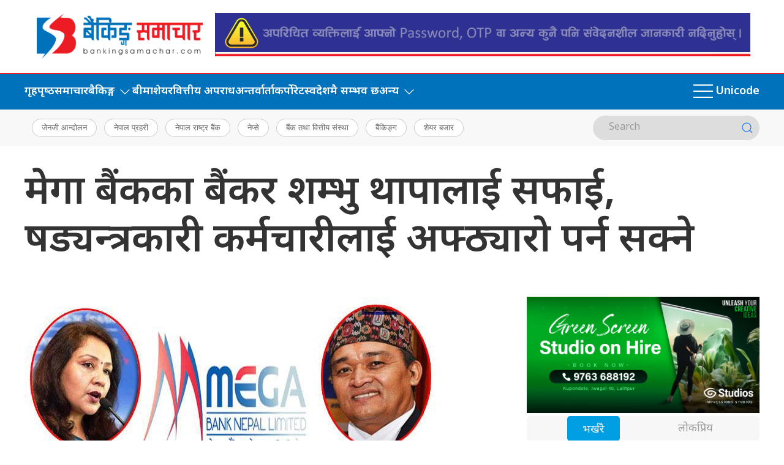

--- FILE ---
content_type: text/html; charset=UTF-8
request_url: https://bankingsamachar.com/news/319/
body_size: 15016
content:
<!DOCTYPE html>
<html lang="en">

<head>
    <!-- Required meta tags -->
    <meta charset="utf-8">
    <meta property="fb:pages" content="737640319702735" />
    <meta name="viewport" content="width=device-width, initial-scale=1, shrink-to-fit=no">
    <meta name="description" content="Nepal no. 1 Economy leading online portal" />
    <meta name="twitter:card" content="summary_large_image" />
    <title>
        मेगा बैंकका बैंकर शम्भु थापालाई सफाई, षड्यन्त्रकारी कर्मचारीलाई अफ्ठ्यारो पर्न सक्ने  &laquo;         Banking Samachar    </title>
    <meta name='robots' content='max-image-preview:large' />
<link rel='dns-prefetch' href='//cdnjs.cloudflare.com' />
<link rel='dns-prefetch' href='//ajax.googleapis.com' />
<link rel='dns-prefetch' href='//stats.wp.com' />
<link rel='dns-prefetch' href='//fonts.googleapis.com' />
<link rel="alternate" type="application/rss+xml" title="Banking Samachar &raquo; मेगा बैंकका बैंकर शम्भु थापालाई सफाई, षड्यन्त्रकारी कर्मचारीलाई अफ्ठ्यारो पर्न सक्ने  Comments Feed" href="https://bankingsamachar.com/news/319/feed/" />
<link rel="alternate" title="oEmbed (JSON)" type="application/json+oembed" href="https://bankingsamachar.com/wp-json/oembed/1.0/embed?url=https%3A%2F%2Fbankingsamachar.com%2Fnews%2F319%2F" />
<link rel="alternate" title="oEmbed (XML)" type="text/xml+oembed" href="https://bankingsamachar.com/wp-json/oembed/1.0/embed?url=https%3A%2F%2Fbankingsamachar.com%2Fnews%2F319%2F&#038;format=xml" />
<meta property="fb:admins" content="changingmission"/><meta property="fb:app_id" content="1774296949456204"><meta property="og:title" content="मेगा बैंकका बैंकर शम्भु थापालाई सफाई, षड्यन्त्रकारी कर्मचारीलाई अफ्ठ्यारो पर्न सक्ने "/><meta property="og:type" content="article"/><meta property="og:description" content="बैंकिङ्ग समाचार । मेगा बैंक लिमिटेडको मुख्यशाखा प्रबन्धक रहेका शम्भु थापालाई हालै सर्वोच्च अदालतले पुर्ण सफाई दिएको छ । २०७० सालमा मेगा बैंकमा घटेको करिब दुई करोडको बैंकिङ कसुर मुद्दामा बैंकर थापालाई कसुरदारको अभियोग लागेको थियो । आफुलाई आफ्नै सहकर्मी साथिहरुबाट घात भएको बताउँदै आएका उनले सर्वोच्च अदालतबाट पुर्ण सफाई पाएका हुन् । &nbsp;०७६ साउन [&hellip;]"/><meta property="og:url" content="https://bankingsamachar.com/news/319/"/><meta property="og:site_name" content="Banking Samachar"/><meta property="og:image" content="https://bankingsamachar.com/wp-content/uploads/2023/10/Mega-bank-anupama-khunjeli-shambhu-thapa2020-03-10-01-38-30.jpeg"/><style id='wp-img-auto-sizes-contain-inline-css' type='text/css'>
img:is([sizes=auto i],[sizes^="auto," i]){contain-intrinsic-size:3000px 1500px}
/*# sourceURL=wp-img-auto-sizes-contain-inline-css */
</style>

<style id='wp-emoji-styles-inline-css' type='text/css'>

	img.wp-smiley, img.emoji {
		display: inline !important;
		border: none !important;
		box-shadow: none !important;
		height: 1em !important;
		width: 1em !important;
		margin: 0 0.07em !important;
		vertical-align: -0.1em !important;
		background: none !important;
		padding: 0 !important;
	}
/*# sourceURL=wp-emoji-styles-inline-css */
</style>
<link rel='stylesheet' id='wp-block-library-css' href='https://bankingsamachar.com/wp-includes/css/dist/block-library/style.min.css?ver=6.9' type='text/css' media='all' />
<style id='global-styles-inline-css' type='text/css'>
:root{--wp--preset--aspect-ratio--square: 1;--wp--preset--aspect-ratio--4-3: 4/3;--wp--preset--aspect-ratio--3-4: 3/4;--wp--preset--aspect-ratio--3-2: 3/2;--wp--preset--aspect-ratio--2-3: 2/3;--wp--preset--aspect-ratio--16-9: 16/9;--wp--preset--aspect-ratio--9-16: 9/16;--wp--preset--color--black: #000000;--wp--preset--color--cyan-bluish-gray: #abb8c3;--wp--preset--color--white: #ffffff;--wp--preset--color--pale-pink: #f78da7;--wp--preset--color--vivid-red: #cf2e2e;--wp--preset--color--luminous-vivid-orange: #ff6900;--wp--preset--color--luminous-vivid-amber: #fcb900;--wp--preset--color--light-green-cyan: #7bdcb5;--wp--preset--color--vivid-green-cyan: #00d084;--wp--preset--color--pale-cyan-blue: #8ed1fc;--wp--preset--color--vivid-cyan-blue: #0693e3;--wp--preset--color--vivid-purple: #9b51e0;--wp--preset--gradient--vivid-cyan-blue-to-vivid-purple: linear-gradient(135deg,rgb(6,147,227) 0%,rgb(155,81,224) 100%);--wp--preset--gradient--light-green-cyan-to-vivid-green-cyan: linear-gradient(135deg,rgb(122,220,180) 0%,rgb(0,208,130) 100%);--wp--preset--gradient--luminous-vivid-amber-to-luminous-vivid-orange: linear-gradient(135deg,rgb(252,185,0) 0%,rgb(255,105,0) 100%);--wp--preset--gradient--luminous-vivid-orange-to-vivid-red: linear-gradient(135deg,rgb(255,105,0) 0%,rgb(207,46,46) 100%);--wp--preset--gradient--very-light-gray-to-cyan-bluish-gray: linear-gradient(135deg,rgb(238,238,238) 0%,rgb(169,184,195) 100%);--wp--preset--gradient--cool-to-warm-spectrum: linear-gradient(135deg,rgb(74,234,220) 0%,rgb(151,120,209) 20%,rgb(207,42,186) 40%,rgb(238,44,130) 60%,rgb(251,105,98) 80%,rgb(254,248,76) 100%);--wp--preset--gradient--blush-light-purple: linear-gradient(135deg,rgb(255,206,236) 0%,rgb(152,150,240) 100%);--wp--preset--gradient--blush-bordeaux: linear-gradient(135deg,rgb(254,205,165) 0%,rgb(254,45,45) 50%,rgb(107,0,62) 100%);--wp--preset--gradient--luminous-dusk: linear-gradient(135deg,rgb(255,203,112) 0%,rgb(199,81,192) 50%,rgb(65,88,208) 100%);--wp--preset--gradient--pale-ocean: linear-gradient(135deg,rgb(255,245,203) 0%,rgb(182,227,212) 50%,rgb(51,167,181) 100%);--wp--preset--gradient--electric-grass: linear-gradient(135deg,rgb(202,248,128) 0%,rgb(113,206,126) 100%);--wp--preset--gradient--midnight: linear-gradient(135deg,rgb(2,3,129) 0%,rgb(40,116,252) 100%);--wp--preset--font-size--small: 13px;--wp--preset--font-size--medium: 20px;--wp--preset--font-size--large: 36px;--wp--preset--font-size--x-large: 42px;--wp--preset--spacing--20: 0.44rem;--wp--preset--spacing--30: 0.67rem;--wp--preset--spacing--40: 1rem;--wp--preset--spacing--50: 1.5rem;--wp--preset--spacing--60: 2.25rem;--wp--preset--spacing--70: 3.38rem;--wp--preset--spacing--80: 5.06rem;--wp--preset--shadow--natural: 6px 6px 9px rgba(0, 0, 0, 0.2);--wp--preset--shadow--deep: 12px 12px 50px rgba(0, 0, 0, 0.4);--wp--preset--shadow--sharp: 6px 6px 0px rgba(0, 0, 0, 0.2);--wp--preset--shadow--outlined: 6px 6px 0px -3px rgb(255, 255, 255), 6px 6px rgb(0, 0, 0);--wp--preset--shadow--crisp: 6px 6px 0px rgb(0, 0, 0);}:where(.is-layout-flex){gap: 0.5em;}:where(.is-layout-grid){gap: 0.5em;}body .is-layout-flex{display: flex;}.is-layout-flex{flex-wrap: wrap;align-items: center;}.is-layout-flex > :is(*, div){margin: 0;}body .is-layout-grid{display: grid;}.is-layout-grid > :is(*, div){margin: 0;}:where(.wp-block-columns.is-layout-flex){gap: 2em;}:where(.wp-block-columns.is-layout-grid){gap: 2em;}:where(.wp-block-post-template.is-layout-flex){gap: 1.25em;}:where(.wp-block-post-template.is-layout-grid){gap: 1.25em;}.has-black-color{color: var(--wp--preset--color--black) !important;}.has-cyan-bluish-gray-color{color: var(--wp--preset--color--cyan-bluish-gray) !important;}.has-white-color{color: var(--wp--preset--color--white) !important;}.has-pale-pink-color{color: var(--wp--preset--color--pale-pink) !important;}.has-vivid-red-color{color: var(--wp--preset--color--vivid-red) !important;}.has-luminous-vivid-orange-color{color: var(--wp--preset--color--luminous-vivid-orange) !important;}.has-luminous-vivid-amber-color{color: var(--wp--preset--color--luminous-vivid-amber) !important;}.has-light-green-cyan-color{color: var(--wp--preset--color--light-green-cyan) !important;}.has-vivid-green-cyan-color{color: var(--wp--preset--color--vivid-green-cyan) !important;}.has-pale-cyan-blue-color{color: var(--wp--preset--color--pale-cyan-blue) !important;}.has-vivid-cyan-blue-color{color: var(--wp--preset--color--vivid-cyan-blue) !important;}.has-vivid-purple-color{color: var(--wp--preset--color--vivid-purple) !important;}.has-black-background-color{background-color: var(--wp--preset--color--black) !important;}.has-cyan-bluish-gray-background-color{background-color: var(--wp--preset--color--cyan-bluish-gray) !important;}.has-white-background-color{background-color: var(--wp--preset--color--white) !important;}.has-pale-pink-background-color{background-color: var(--wp--preset--color--pale-pink) !important;}.has-vivid-red-background-color{background-color: var(--wp--preset--color--vivid-red) !important;}.has-luminous-vivid-orange-background-color{background-color: var(--wp--preset--color--luminous-vivid-orange) !important;}.has-luminous-vivid-amber-background-color{background-color: var(--wp--preset--color--luminous-vivid-amber) !important;}.has-light-green-cyan-background-color{background-color: var(--wp--preset--color--light-green-cyan) !important;}.has-vivid-green-cyan-background-color{background-color: var(--wp--preset--color--vivid-green-cyan) !important;}.has-pale-cyan-blue-background-color{background-color: var(--wp--preset--color--pale-cyan-blue) !important;}.has-vivid-cyan-blue-background-color{background-color: var(--wp--preset--color--vivid-cyan-blue) !important;}.has-vivid-purple-background-color{background-color: var(--wp--preset--color--vivid-purple) !important;}.has-black-border-color{border-color: var(--wp--preset--color--black) !important;}.has-cyan-bluish-gray-border-color{border-color: var(--wp--preset--color--cyan-bluish-gray) !important;}.has-white-border-color{border-color: var(--wp--preset--color--white) !important;}.has-pale-pink-border-color{border-color: var(--wp--preset--color--pale-pink) !important;}.has-vivid-red-border-color{border-color: var(--wp--preset--color--vivid-red) !important;}.has-luminous-vivid-orange-border-color{border-color: var(--wp--preset--color--luminous-vivid-orange) !important;}.has-luminous-vivid-amber-border-color{border-color: var(--wp--preset--color--luminous-vivid-amber) !important;}.has-light-green-cyan-border-color{border-color: var(--wp--preset--color--light-green-cyan) !important;}.has-vivid-green-cyan-border-color{border-color: var(--wp--preset--color--vivid-green-cyan) !important;}.has-pale-cyan-blue-border-color{border-color: var(--wp--preset--color--pale-cyan-blue) !important;}.has-vivid-cyan-blue-border-color{border-color: var(--wp--preset--color--vivid-cyan-blue) !important;}.has-vivid-purple-border-color{border-color: var(--wp--preset--color--vivid-purple) !important;}.has-vivid-cyan-blue-to-vivid-purple-gradient-background{background: var(--wp--preset--gradient--vivid-cyan-blue-to-vivid-purple) !important;}.has-light-green-cyan-to-vivid-green-cyan-gradient-background{background: var(--wp--preset--gradient--light-green-cyan-to-vivid-green-cyan) !important;}.has-luminous-vivid-amber-to-luminous-vivid-orange-gradient-background{background: var(--wp--preset--gradient--luminous-vivid-amber-to-luminous-vivid-orange) !important;}.has-luminous-vivid-orange-to-vivid-red-gradient-background{background: var(--wp--preset--gradient--luminous-vivid-orange-to-vivid-red) !important;}.has-very-light-gray-to-cyan-bluish-gray-gradient-background{background: var(--wp--preset--gradient--very-light-gray-to-cyan-bluish-gray) !important;}.has-cool-to-warm-spectrum-gradient-background{background: var(--wp--preset--gradient--cool-to-warm-spectrum) !important;}.has-blush-light-purple-gradient-background{background: var(--wp--preset--gradient--blush-light-purple) !important;}.has-blush-bordeaux-gradient-background{background: var(--wp--preset--gradient--blush-bordeaux) !important;}.has-luminous-dusk-gradient-background{background: var(--wp--preset--gradient--luminous-dusk) !important;}.has-pale-ocean-gradient-background{background: var(--wp--preset--gradient--pale-ocean) !important;}.has-electric-grass-gradient-background{background: var(--wp--preset--gradient--electric-grass) !important;}.has-midnight-gradient-background{background: var(--wp--preset--gradient--midnight) !important;}.has-small-font-size{font-size: var(--wp--preset--font-size--small) !important;}.has-medium-font-size{font-size: var(--wp--preset--font-size--medium) !important;}.has-large-font-size{font-size: var(--wp--preset--font-size--large) !important;}.has-x-large-font-size{font-size: var(--wp--preset--font-size--x-large) !important;}
/*# sourceURL=global-styles-inline-css */
</style>

<style id='classic-theme-styles-inline-css' type='text/css'>
/*! This file is auto-generated */
.wp-block-button__link{color:#fff;background-color:#32373c;border-radius:9999px;box-shadow:none;text-decoration:none;padding:calc(.667em + 2px) calc(1.333em + 2px);font-size:1.125em}.wp-block-file__button{background:#32373c;color:#fff;text-decoration:none}
/*# sourceURL=/wp-includes/css/classic-themes.min.css */
</style>
<link rel='stylesheet' id='contact-form-7-css' href='https://bankingsamachar.com/wp-content/plugins/contact-form-7/includes/css/styles.css?ver=6.1.3' type='text/css' media='all' />
<link rel='stylesheet' id='uikit-css-css' href='https://bankingsamachar.com/wp-content/themes/bankingsamachar-naya/css/uikit.min.css?ver=6.9' type='text/css' media='all' />
<link rel='stylesheet' id='base-style-css' href='https://bankingsamachar.com/wp-content/themes/bankingsamachar-naya/css/base.css?ver=6.9' type='text/css' media='all' />
<link rel='stylesheet' id='google-Mukta-css' href='https://fonts.googleapis.com/css?family=Mukta%3A400%2C500%2C600%2C700&#038;subset=devanagari&#038;ver=6.9' type='text/css' media='all' />
<link rel='stylesheet' id='google-noto-css' href='https://fonts.googleapis.com/css2?family=Noto+Sans+Devanagari%3Awght%40300%3B400%3B500%3B600%3B700%3B800&#038;display=swap&#038;ver=6.9' type='text/css' media='all' />
<link rel='stylesheet' id='google-khand-css' href='https://fonts.googleapis.com/css2?family=Khand%3Awght%40300%3B400%3B500%3B600%3B700&#038;display=swap&#038;ver=6.9' type='text/css' media='all' />
<link rel='stylesheet' id='appharu-style-css' href='https://bankingsamachar.com/wp-content/themes/bankingsamachar-naya/style.css?ver=3.8.5.4' type='text/css' media='all' />
<link rel="https://api.w.org/" href="https://bankingsamachar.com/wp-json/" /><link rel="alternate" title="JSON" type="application/json" href="https://bankingsamachar.com/wp-json/wp/v2/posts/319" /><link rel="EditURI" type="application/rsd+xml" title="RSD" href="https://bankingsamachar.com/xmlrpc.php?rsd" />
<meta name="generator" content="WordPress 6.9" />
<link rel="canonical" href="https://bankingsamachar.com/news/319/" />
<link rel='shortlink' href='https://bankingsamachar.com/?p=319' />
	<style>img#wpstats{display:none}</style>
		<link rel="icon" href="https://bankingsamachar.com/wp-content/uploads/2023/11/cropped-logo-32x32.jpg" sizes="32x32" />
<link rel="icon" href="https://bankingsamachar.com/wp-content/uploads/2023/11/cropped-logo-192x192.jpg" sizes="192x192" />
<link rel="apple-touch-icon" href="https://bankingsamachar.com/wp-content/uploads/2023/11/cropped-logo-180x180.jpg" />
<meta name="msapplication-TileImage" content="https://bankingsamachar.com/wp-content/uploads/2023/11/cropped-logo-270x270.jpg" />
    <script src="https://bankingsamachar.com/wp-content/themes/bankingsamachar-naya/js/uikit.min.js"></script>
    <!-- Google tag (gtag.js) -->
    <script async src="https://www.googletagmanager.com/gtag/js?id=G-4XTGKNT80P"></script>
    <script>
        window.dataLayer = window.dataLayer || [];

        function gtag() {
            dataLayer.push(arguments);
        }
        gtag('js', new Date());

        gtag('config', 'G-4XTGKNT80P');
    </script>
</head>

<body>
    <div id="fb-root"></div>
    <script>
        (function (d, s, id) {
            var js,
                fjs = d.getElementsByTagName(s)[0];
            if (d.getElementById(id))
                return;
            js = d.createElement(s);
            js.id = id;
            js.src = "//connect.facebook.net/en_US/sdk.js#xfbml=1&version=v2.10&appId=40151482661930" +
                "1";
            fjs
                .parentNode
                .insertBefore(js, fjs);
        }(document, 'script', 'facebook-jssdk'));
    </script>
    <div class="uk-card ">
        <div class="uk-container">
                    </div>

                    <nav class="top-nav">
                                <div class="uk-container">
                    <div class="uk-padding-small">
                        <div uk-grid class="uk-grid-small uk-flex-middle">
                            <div class="uk-width-1-4@m uk-text-center">
								<a href="/"><img src="https://bankingsamachar.com/wp-content/themes/bankingsamachar-naya/img/logo.png"
                                        alt="Logo" class="ah-khb-logo"></a> 
                            </div>
                            <div class="uk-width-expand@m ">
                                                                <div class="uk-flex uk-flex-center@m uk-text-center">
                                    <section class="widget"><a href="https://www.machbank.com"><img width="1230" height="100" src="https://bankingsamachar.com/wp-content/uploads/2025/08/Digital-Fraud-1230X100-px.gif" class="image wp-image-113836  attachment-full size-full" alt="" style="max-width: 100%; height: auto;" decoding="async" fetchpriority="high" /></a></section>                                </div>
                                                            </div>
                        </div>
                    </div>
                </div>
                <div class="np-border" uk-sticky="uk-sticky" style="z-index: 990;">
                    <div class="uk-container">
                        <nav class="uk-navbar uk-position-relative nav-edit" uk-navbar>
    <div class="uk-navbar-left uk-hidden@m">
        <ul class="uk-navbar-nav menu-icon icon-nav">
            <li>
                <a href="/"><span class="ah-brand-menu"  uk-icon="icon: home; ratio: 1.5"></span></a>
            </li>
            <li class="ek-brand" uk-scrollspy="cls: uk-animation-slide-left;">
                <a href="/"><img src="https://bankingsamachar.com/wp-content/themes/bankingsamachar-naya/img/logo.png" alt="Logo"></a>
            </li>
        </ul>
    </div>
    <div class="uk-navbar-left uk-visible@m">
        <ul class="uk-navbar-nav navigation-bar uk-grid-collapse" uk-grid>
            <li>
                <a href="/">गृहपृष्‍ठ </a>
            </li>
			<li>
                <a href="/?cat=11"> समाचार </a>
            </li>
			   <li>
                <a href="/?cat=1">बैकिङ्ग<span uk-icon="icon: chevron-down; ratio: 1.2" class="dropdown-icon"></span></a>
                <div class="uk-navbar-dropdown dropdown-list">
                    <ul class="uk-nav uk-navbar-dropdown-nav side-nav">
						 <li> <a href="/?cat=12">बैकिङ्ग बहस </a></li>
                        <li> <a href="/?cat=19">बैकिङ्ग शिक्षा </a></li>
						<li> <a href="/?cat=3">बैंकिङ्ग विशेष </a></li>
                    </ul>
                </div>
            </li>
            <li>
                <a href="/?cat=9">बीमा  </a>
            </li>
            <li><a href="/?cat=7">शेयर</a> </li>
			 <li><a href="/?cat=8">वित्तीय अपराध</a></li>
            <li><a href="/?cat=6">अन्तर्वार्ता</a></li>
            <li>
                <a href="/?cat=355">कर्पोरेट</a>
            </li> 
            <li>
                <a href="/?cat=33">स्वदेशमै सम्भव छ</a>
            </li>

            <li>
                <a href="/?cat=1"> अन्य<span uk-icon="icon: chevron-down; ratio: 1.2" class="dropdown-icon"></span></a>
                <div class="uk-navbar-dropdown dropdown-list">
                    <ul class="uk-nav uk-navbar-dropdown-nav side-nav">
						<li><a href="/?cat=14">फिन्टेक </a></li>
                        <li><a href="/news/category/special-story/womens-day/">नारी दिवस</a></li>
                        <li><a href="/?cat=32">उड्यन</a></li>
						<li><a href="/?cat=13">किनमेल</a></li>
						<li><a href="/?cat=34">अर्थ</a></li>
						<li><a href="/?cat=15">लघुवित्त</a></li> 
                        <li><a href="/?cat=16">GMW25</a></li>
                    </ul>
                </div>
            </li>
        </ul>
    </div>
    <div class="uk-navbar-right">
        <ul class="uk-navbar-nav menu-icon icon-nav">
            <li><a href="#" class="ah-menu-icon" uk-toggle="target: #offcanvas-nav"><span uk-icon="icon: menu; ratio: 2"></span></a></li>
			 <li><a href="https://unicode.bankingsamachar.com/" target="_blank" class="ah-menu-icon">Unicode</a></li>
        </ul>
    </div>
</nav>
<div id="modal-search" class="uk-flex-top  search-model-item" uk-modal>
    <div class="uk-modal-dialog uk-modal-body search-model uk-margin-auto-vertical ek-search">
        <div class="uk-flex uk-flex-center uk-flex-between@m uk-margin-small-bottom">
            <h2 class="uk-modal-title search-title">बैंकिङ्ग समाचार<span class="ek-search-title">सर्च गर्नुहोस्</span>
            </h2>
            <button class="uk-modal-close-default close-icon ah-close" type="button" uk-close></button>
        </div>
        <form action="/" class="uk-search uk-search-navbar uk-width-1-1" method="get">
            <div class="uk-child-width-1-2@m uk-text-center uk-grid-small" uk-grid>
                <div class="uk-child-width-1-2@m uk-text-center uk-grid-small" uk-grid>
                    <div>
                        <input class="uk-input" name="form" type="date" data-uk-datepicker placeholder="from"
                            value="">
                    </div>
                    <div>
                        <input class="uk-input" name="to" type="date" data-uk-datepicker placeholder="to"
                            value="">
                    </div>
                </div>
                <div class="uk-position-relative">
                    <input class="uk-search-input search-box" name="s" id="s" type="search" placeholder="Search"
                        value="">
                    <button type="submit" class="uk-search-icon-flip icon-search" uk-search-icon></button>
                </div>
            </div>
        </form>
    </div>
</div>                    </div>
                </div>
                <nav class="uk-navbar-container nepalpen-tag">
                    <div class="uk-container">
                        <div uk-navbar class="uk-flex-between">
                            <div class="uk-navbar-left">
                                <ul class="uk-navbar-nav">
                                    <li class="uk-flex tag-h">
                                                                                <a href="https://bankingsamachar.com/news/tag/%e0%a4%9c%e0%a5%87%e0%a4%a8%e0%a4%9c%e0%a5%80-%e0%a4%86%e0%a4%a8%e0%a5%8d%e0%a4%a6%e0%a5%8b%e0%a4%b2%e0%a4%a8/" class="tag-cloud-link tag-link-530 tag-link-position-1" style="font-size: 13pt;">जेनजी आन्दोलन</a>
<a href="https://bankingsamachar.com/news/tag/%e0%a4%a8%e0%a5%87%e0%a4%aa%e0%a4%be%e0%a4%b2-%e0%a4%aa%e0%a5%8d%e0%a4%b0%e0%a4%b9%e0%a4%b0%e0%a5%80/" class="tag-cloud-link tag-link-415 tag-link-position-2" style="font-size: 13pt;">नेपाल प्रहरी</a>
<a href="https://bankingsamachar.com/news/tag/%e0%a4%a8%e0%a5%87%e0%a4%aa%e0%a4%be%e0%a4%b2-%e0%a4%b0%e0%a4%be%e0%a4%b7%e0%a5%8d%e0%a4%9f%e0%a5%8d%e0%a4%b0-%e0%a4%ac%e0%a5%88%e0%a4%82%e0%a4%95/" class="tag-cloud-link tag-link-35 tag-link-position-3" style="font-size: 13pt;">नेपाल राष्ट्र बैंक</a>
<a href="https://bankingsamachar.com/news/tag/%e0%a4%a8%e0%a5%87%e0%a4%aa%e0%a5%8d%e0%a4%b8%e0%a5%87/" class="tag-cloud-link tag-link-451 tag-link-position-4" style="font-size: 13pt;">नेप्से</a>
<a href="https://bankingsamachar.com/news/tag/%e0%a4%ac%e0%a5%88%e0%a4%82%e0%a4%95-%e0%a4%a4%e0%a4%a5%e0%a4%be-%e0%a4%b5%e0%a4%bf%e0%a4%a4%e0%a5%8d%e0%a4%a4%e0%a5%80%e0%a4%af-%e0%a4%b8%e0%a4%82%e0%a4%b8%e0%a5%8d%e0%a4%a5%e0%a4%be/" class="tag-cloud-link tag-link-95 tag-link-position-5" style="font-size: 13pt;">बैंक तथा वित्तीय संस्था</a>
<a href="https://bankingsamachar.com/news/tag/%e0%a4%ac%e0%a5%88%e0%a4%82%e0%a4%95%e0%a4%bf%e0%a4%99%e0%a5%8d%e0%a4%97/" class="tag-cloud-link tag-link-21 tag-link-position-6" style="font-size: 13pt;">बैंकिङ्ग</a>
<a href="https://bankingsamachar.com/news/tag/%e0%a4%b6%e0%a5%87%e0%a4%af%e0%a4%b0-%e0%a4%ac%e0%a4%9c%e0%a4%be%e0%a4%b0/" class="tag-cloud-link tag-link-213 tag-link-position-7" style="font-size: 13pt;">शेयर बजार</a>                                                                            </li>
                                </ul>
                            </div>
                            <div class="uk-flex uk-flex-center@m uk-flex-right@l ah-right-nav-header uk-visible@s">
                                <form class="uk-search uk-search-default nb-dark-mode" action="/" method="get">
                                    <input class="uk-search-input" name="s" id="s" type="search"
                                        value="" placeholder="Search"
                                        aria-label="Search">
                                    <button class="uk-search-icon-flip" uk-search-icon></button>
                                </form>
                            </div>
                        </div>
                    </div>
                </nav>
            </nav>
            <style>
                .uk-search-default .uk-search-input:focus {
                    border-color: #dddddd;
                }

                .uk-search-default .uk-search-input {
                    border: none;
                }
            </style>
            <div id="offcanvas-nav" class="uk-offcanvas" uk-offcanvas="mode: push; overlay: true">
    <div class="uk-offcanvas-bar">
        <div class="uk-section uk-padding-remove-top  uk-padding-remove-bottom">
            <div class="uk-container uk-padding-remove">
                <div class="uk-grid-match uk-child-width-1-1@m" uk-grid>
                    <div>
                        <ul class="uk-list side-nav uk-nav-default uk-nav-parent-icon" uk-nav>
                            <li><a href="/"><span class="uk-margin-small-right"
                                        uk-icon="home"></span>गृहपृष्‍ठ</a></li>
                            <li>
                                <a href="/?cat=1"><span class="uk-margin-small-right" uk-icon="file-edit"></span>बैकिङ्ग  </a>
                            </li>
                            <li>
                                <a href="/?cat=9"><span class="uk-margin-small-right" uk-icon="file-edit"></span>बीमा </a>
                            </li>
                            <li>
                                <a href="/?cat=3"><span class="uk-margin-small-right" uk-icon="file-edit"></span> विशेष</a>
                            </li>
                            <li>
                                <a href="/?cat=11"><span class="uk-margin-small-right" uk-icon="file-edit"></span>समाचार</a>
                            </li>
                            <li>  <a href="/?cat=6"><span class="uk-margin-small-right" uk-icon="play-circle"></span>अन्तर्वार्ता </a>
                            </li>
                            <li><a href="/?cat=10"><span class="uk-margin-small-right" uk-icon="image"></span>बैकिङ्ग करिअर</a></li>
                            <li>
                                <a href="/?cat=12"><span class="uk-margin-small-right" uk-icon="file-edit"></span>बैकिङ्ग बहस </a>
                            </li>
                            <li>
                                <a href="/?cat=7"><span class="uk-margin-small-right" uk-icon="file-edit"></span>शेयर समिक्षा</a>
                            </li>
                            <li>
                                <a href="/?cat=14"><span class="uk-margin-small-right" uk-icon="file-edit"></span>डिजीटल/फिन्टेक</a>
                            </li>
                            <li>
                                <a href="/?cat=13"><span class="uk-margin-small-right" uk-icon="file-edit"></span>किनमेल</a>
                            </li>
                            <li>
                                <a href="/?cat=34"><span class="uk-margin-small-right" uk-icon="file-edit"></span>अर्थ</a>
                            </li>
                            <li>
                                <a href="/?cat=7"><span class="uk-margin-small-right" uk-icon="file-edit"></span>शेयर</a>
                            </li>
                            <li>
                                <a href="/?cat=15"><span class="uk-margin-small-right" uk-icon="file-edit"></span>लघुवित्त</a>
                            </li>
                            <li>
                                <a href="/?cat=32"><span class="uk-margin-small-right" uk-icon="file-edit"></span>पर्यटन/उड्यन</a>
                            </li>
							<li><a href="/news/category/special-story/womens-day/"><span class="uk-margin-small-right" uk-icon="file-edit"></span>नारी दिवस</a></li>
							<li>
								<a href="/?cat=16">GMW25</a>
							</li>
                            <li>
                                <a href="/?cat=33"><span class="uk-margin-small-right" uk-icon="file-edit"></span>स्वदेशमै शम्भव छ</a>
                            </li>
                            <li><a href="/news/event" ><span class="uk-margin-small-right" uk-icon="file-edit"></span><span class="event-icon ">Event</span></a></li>
                        </ul>
                    </div>

                </div>
                <div class="uk-flex uk-flex-center@m uk-margin ah-right-nav-header uk-text-light">
                    <form class="uk-search uk-search-default nb-dark-mode"  action="/" method="get">
                    <input class="uk-search-input search-box" name="s" id="s" type="search" placeholder="Search"
                        value="">
                    <button type="submit" class="uk-search-icon-flip icon-search" uk-search-icon></button>
                    </form>
                </div>
                <a href="https://twitter.com/bankingsamacha" target="_blank" class="uk-icon-button uk-margin-small-right"
                    uk-icon="twitter"></a>
                <a href="https://www.facebook.com/bankingsamachar/" target="_blank" class="uk-icon-button  uk-margin-small-right"
                    uk-icon="facebook"></a>
                <a href="https://www.instagram.com/bankingsamachar/" target="_blank" class="uk-icon-button  uk-margin-small-right"
                    uk-icon="instagram"></a>
                <a href="https://www.youtube.com/@bankingsamachar3012" target="_blank" class="uk-icon-button" uk-icon="youtube"></a>
            </div>
        </div>
    </div>
</div>    </div>
    <div class="uk-container"><div class="uk-grid uk-grid-medium single uk-margin-medium-top" uk-grid="">
        <div class="uk-width-1-1@m">
        				<article class="uk-article">
            		    <!-- <div uk-sticky="show-on-up: true;animation: uk-animation-slide-top" class="sticky-item uk-visible@s"> -->
		        <h1 class="uk-article-title single-title">मेगा बैंकका बैंकर शम्भु थापालाई सफाई, षड्यन्त्रकारी कर्मचारीलाई अफ्ठ्यारो पर्न सक्ने </h1>
           
		    <!-- </div> -->
            <!-- <h1 class="uk-article-title single-title visible uk-hidden@s "></h1> -->
		    
            		</article>
      	

    </div>
    <div class="uk-width-2-3@m">
        <article class="uk-card">

            <figure> <img src="https://bankingsamachar.com/wp-content/uploads/2023/10/Mega-bank-anupama-khunjeli-shambhu-thapa2020-03-10-01-38-30.jpeg"> </figure>
            <article class="uk-comment mt-2">
                <header class="uk-comment-header uk-grid-medium uk-flex-middle" uk-grid="uk-grid">

                    <div class="uk-flex uk-flex-middle uk-flex-center uk-margin-small-bottom uk-width-1-1@m"
                        style="display:flex;align-items:center;">
                                                                        <div class="author uk-flex uk-flex-middle ah-click-author">
                            <div class="author-img">
                                                                <img class="karobar-author"
                                    src="https://bankingsamachar.com/wp-content/uploads/2023/12/raju-150x150.png" width="50"
                                    height="50" alt="राजु ढुङ्गेल">
                                                            </div>
                            <div class="author-date">
                                <h6 class="author-name">
                                                                        <a href="https://bankingsamachar.com/news/author/raju/"
                                        class="ah-single-author">
                                        राजु ढुङ्गेल                                    </a>
                                                                    </h6>
                            </div>
                        </div>
                                                                          <h6 class="post-date">
                                    &#2408;&#2413; फाल्गुन &#2408;&#2406;&#2413;&#2412;, मंगलबार                                </h6>
                    </div>
                    <div class="uk-width-1-2@m uk-flex uk-flex-middle uk-flex-center">
                        <!-- ShareThis BEGIN -->
                        <div class="total-shares">
                            <div class="total-number uk-margin-small-right">
                                0                            </div>
                            <span>Shares</span>
                        </div>
                        <div class="sharethis-inline-share-buttons" style="z-index: 999 !important;"></div>
                        <!-- ShareThis END -->
                    </div>
                    <div class="uk-width-1-2@m">
                        <div class="uk-navbar-center reader-effect  uk-flex-right d-flex">
                            <p class="uk-margin-remove-bottom uk-margin-small-right">फन्ट परिवर्तन गर्नुहोस:</p>
                            <ul class="uk-nav-default uk-nav-center" uk-nav>
                                <li class="16px"><span class="16px" id="smaller"><img
                                            src="[data-uri]"
                                            alt="change font"></span></li>
                                <li class="18px"><span class="18px" id="resize"><img
                                            src="[data-uri]"
                                            alt="change font"></span></li>
                                <li class="20px"><span class="20px" id="bigger"><img
                                            src="[data-uri]"
                                            alt="change font"></span></li>
                            </ul>
                        </div>
                    </div>
                </header>
            </article>
            <hr class="uk-divider-icon">
                        <div class="uk-text-center mb-3">
                <section class="widget"><a href="https://www.ncell.com.np/en/individual/offers/sadhain-on"><img width="1100" height="110" src="https://bankingsamachar.com/wp-content/uploads/2025/12/1100-x-110_px.gif" class="image wp-image-129217  attachment-full size-full" alt="" style="max-width: 100%; height: auto;" decoding="async" /></a></section>            </div>
            
            <div class="post-entry uk-margin-top">
                <p>बैंकिङ्ग समाचार ।</p>  
<p>मेगा बैंक लिमिटेडको मुख्यशाखा प्रबन्धक रहेका शम्भु थापालाई हालै सर्वोच्च अदालतले पुर्ण सफाई दिएको छ ।</p> <div class='don-full'></div> 
<p>२०७० सालमा मेगा बैंकमा घटेको करिब दुई करोडको बैंकिङ कसुर मुद्दामा बैंकर थापालाई कसुरदारको अभियोग लागेको थियो । आफुलाई आफ्नै सहकर्मी साथिहरुबाट घात भएको बताउँदै आएका उनले सर्वोच्च अदालतबाट पुर्ण सफाई पाएका हुन् ।</p>  
<p>&nbsp;०७६ साउन २० गतेको बसेको प्रधानन्यायाधीश चोलेन्द्रशमशेर राणा र न्यायाधीश कुमार रेग्मीको पुर्ण इजलासले थापालाई सफाइ दिएको हो । सर्वोच्च अदालतको यो निर्णयले मेगा बैंकका &nbsp;षड्यन्त्रकारी कर्मचारी एवमं सीईओ अनुपमा खुन्जेलीलाई समेत अफ्ठ्यारो पर्न सक्ने स्रोतको दाबी छ ।&nbsp;<br />
&nbsp;</p><div class='inner-square'></div>  
            </div>
            <p> </p>
            
                        <div class="uk-card uk-card-default uk-background-muted uk-margin-top">
                <div class="uk-grid-small uk-grid-divider" uk-grid>
                    <div class="uk-width-1-4@m uk-flex uk-flex-middle uk-flex-center">
                        <div class="uk-text-center">
                            <div class="author-news">

                                                                <img class="uk-comment-avatar uk-border-circle" width="100" height="100"
                                    src="https://bankingsamachar.com/wp-content/uploads/2023/12/raju-150x150.png" alt="">
                                                            </div>

                            <h3 class="uk-card-title uk-margin-small"><a
                                    href="/?author=49">राजु ढुङ्गेल</a> </h3>
                            <p class="uk-text-meta uk-margin-remove-top"><span class="more-story"><a
                                        href="/?author=49" style="color: #f00;">लेखकबाट
                                        थप</a></span></p>
                        </div>
                    </div>
                    <div class="uk-width-expand@m">
                        <div class="uk-padding-small">
                            <ul class="uk-list uk-list-bullet uk-list uk-list-divider">
                                                                <li> <a href="https://bankingsamachar.com/news/45440/" class="uk-h5 himalayan-wirter"
                                        style="color: #5f5f5f;">बंगलादेशलाई सात इयू सदस्य राष्ट्रहरूमा उडान अनुमति</a></li>
                                                                <li> <a href="https://bankingsamachar.com/news/44500/" class="uk-h5 himalayan-wirter"
                                        style="color: #5f5f5f;">झन् कडा रुपमा प्रस्तुत हुने तयारीमा बालेन</a></li>
                                                                <li> <a href="https://bankingsamachar.com/news/42599/" class="uk-h5 himalayan-wirter"
                                        style="color: #5f5f5f;">नेपालमा हवाई उद्योगका लागी कस्ता जनशक्ति उत्पादन भइरहेका छन् ?</a></li>
                                                                <li> <a href="https://bankingsamachar.com/news/41754/" class="uk-h5 himalayan-wirter"
                                        style="color: #5f5f5f;">Mr. Suyog Shrestha</a></li>
                                                                <li> <a href="https://bankingsamachar.com/news/41752/" class="uk-h5 himalayan-wirter"
                                        style="color: #5f5f5f;">Mr. Sunil KC</a></li>
                                                                <li> <a href="https://bankingsamachar.com/news/41750/" class="uk-h5 himalayan-wirter"
                                        style="color: #5f5f5f;">Mr. Bam Bahadur Mishra</a></li>
                                                                <li> <a href="https://bankingsamachar.com/news/41748/" class="uk-h5 himalayan-wirter"
                                        style="color: #5f5f5f;">Dr. Neelam Dhungana Timsina</a></li>
                                                                <li> <a href="https://bankingsamachar.com/news/41746/" class="uk-h5 himalayan-wirter"
                                        style="color: #5f5f5f;">Mr. Maha Prasad Adhikari</a></li>
                                                            </ul>
                        </div>

                    </div>
                </div>
            </div>
                    </article>
        <div class="comment uk-card uk-card-default uk-card-body">
    <div class="cat-title uk-flex uk-flex-between uk-flex-top">
    <h2 class="uk-heading-line uk-width-expand">
        <span>
            <a > प्रतिक्रिया</a></h2>

    <a >
        <span class="uk-icon-button" uk-icon="more-vertical"></span></a>
</div>
    <div class="fb-comments" data-href="https://bankingsamachar.com/news/319/" data-width="100%" data-numposts="10" data-colorscheme="light"></div>
</div>        <p> </p>
        
    </div>
    <div class="uk-width-1-3@m">
        <aside>
    <section class="widget"><a href="https://www.facebook.com/profile.php?id=61566526972767"><img width="400" height="200" src="https://bankingsamachar.com/wp-content/uploads/2024/10/400x200-Website-ad2-1-1.png" class="image wp-image-62604  attachment-full size-full" alt="" style="max-width: 100%; height: auto;" decoding="async" loading="lazy" /></a></section></aside>
<aside>


<ul uk-switcher class="uk-subnav uk-subnav-pill ah-latest-tab" >
    <li><a href="#" class="ah-news-tab"><span class="recent-tab">भर्खरै</span></a></li>
    <li><a href="#" class="ah-news-tab"><span class="recent-tab">लोकप्रिय</span></a></li>
</ul>

<div class="uk-switcher">
    <div>
    
        <div class="tranding-item">
            <div class="list-item margin-s">
                <div class="uk-card uk-card-small uk-grid-collapse uk-flex-middle" uk-grid="uk-grid">
                    <div class="uk-width-auto uk-card-media-left uk-cover-container">
                        <div class="small-list custom-list">
                            <div class="list-item">
                                <h4 class="uk-text-bold trending-item uk-margin-remove">
                                    <div class="item-nunber">१.</div>
                                </h4>
                            </div>
                        </div>
                    </div>
                    <div class="uk-width-expand">
                        <div class="margin-s-l uk-margin-small-right">
                            <h4 class=" uk-margin-remove">
                                <a href="https://bankingsamachar.com/news/135308/" class="ah">बैंकर्स संघ र आईजीपीसँग गभर्नरको विशेष भेट, बैंकका कर्मचारीको सुरक्षा चुनौतीका विषयमा छलफल</a>
                            </h4>
                        </div>
                    </div>
                </div>
            </div>
        </div>
        
        <div class="tranding-item">
            <div class="list-item margin-s">
                <div class="uk-card uk-card-small uk-grid-collapse uk-flex-middle" uk-grid="uk-grid">
                    <div class="uk-width-auto uk-card-media-left uk-cover-container">
                        <div class="small-list custom-list">
                            <div class="list-item">
                                <h4 class="uk-text-bold trending-item uk-margin-remove">
                                    <div class="item-nunber">२.</div>
                                </h4>
                            </div>
                        </div>
                    </div>
                    <div class="uk-width-expand">
                        <div class="margin-s-l uk-margin-small-right">
                            <h4 class=" uk-margin-remove">
                                <a href="https://bankingsamachar.com/news/135136/" class="ah">साताको सुन कारोबारः ६ हजार ६ सय रूपैयाँले बढ्यो मूल्य</a>
                            </h4>
                        </div>
                    </div>
                </div>
            </div>
        </div>
        
        <div class="tranding-item">
            <div class="list-item margin-s">
                <div class="uk-card uk-card-small uk-grid-collapse uk-flex-middle" uk-grid="uk-grid">
                    <div class="uk-width-auto uk-card-media-left uk-cover-container">
                        <div class="small-list custom-list">
                            <div class="list-item">
                                <h4 class="uk-text-bold trending-item uk-margin-remove">
                                    <div class="item-nunber">३.</div>
                                </h4>
                            </div>
                        </div>
                    </div>
                    <div class="uk-width-expand">
                        <div class="margin-s-l uk-margin-small-right">
                            <h4 class=" uk-margin-remove">
                                <a href="https://bankingsamachar.com/news/135277/" class="ah">इस्योरेन्स डिस्कोर्शको हस्पिटल पार्टनरमा मेडिसिटी हस्पिटल</a>
                            </h4>
                        </div>
                    </div>
                </div>
            </div>
        </div>
        
        <div class="tranding-item">
            <div class="list-item margin-s">
                <div class="uk-card uk-card-small uk-grid-collapse uk-flex-middle" uk-grid="uk-grid">
                    <div class="uk-width-auto uk-card-media-left uk-cover-container">
                        <div class="small-list custom-list">
                            <div class="list-item">
                                <h4 class="uk-text-bold trending-item uk-margin-remove">
                                    <div class="item-nunber">४.</div>
                                </h4>
                            </div>
                        </div>
                    </div>
                    <div class="uk-width-expand">
                        <div class="margin-s-l uk-margin-small-right">
                            <h4 class=" uk-margin-remove">
                                <a href="https://bankingsamachar.com/news/135295/" class="ah">रवि लामिछानेको मुद्दा फिर्ता गर्ने निर्णयमा बारको आपत्ति</a>
                            </h4>
                        </div>
                    </div>
                </div>
            </div>
        </div>
        
        <div class="tranding-item">
            <div class="list-item margin-s">
                <div class="uk-card uk-card-small uk-grid-collapse uk-flex-middle" uk-grid="uk-grid">
                    <div class="uk-width-auto uk-card-media-left uk-cover-container">
                        <div class="small-list custom-list">
                            <div class="list-item">
                                <h4 class="uk-text-bold trending-item uk-margin-remove">
                                    <div class="item-nunber">५.</div>
                                </h4>
                            </div>
                        </div>
                    </div>
                    <div class="uk-width-expand">
                        <div class="margin-s-l uk-margin-small-right">
                            <h4 class=" uk-margin-remove">
                                <a href="https://bankingsamachar.com/news/135281/" class="ah">आईजीपी कार्कीको शब्दमा ‘आमा म त खरानीबाट उठेर आएँ’ सार्वजनिक (भिडिओ)</a>
                            </h4>
                        </div>
                    </div>
                </div>
            </div>
        </div>
        
        <div class="tranding-item">
            <div class="list-item margin-s">
                <div class="uk-card uk-card-small uk-grid-collapse uk-flex-middle" uk-grid="uk-grid">
                    <div class="uk-width-auto uk-card-media-left uk-cover-container">
                        <div class="small-list custom-list">
                            <div class="list-item">
                                <h4 class="uk-text-bold trending-item uk-margin-remove">
                                    <div class="item-nunber">६.</div>
                                </h4>
                            </div>
                        </div>
                    </div>
                    <div class="uk-width-expand">
                        <div class="margin-s-l uk-margin-small-right">
                            <h4 class=" uk-margin-remove">
                                <a href="https://bankingsamachar.com/news/135263/" class="ah">एनसेलको सहयोगमा ‘क्रिएटर्‌स मेला’ तीन सहरमा आयोजना हुँदै</a>
                            </h4>
                        </div>
                    </div>
                </div>
            </div>
        </div>
        
        <div class="tranding-item">
            <div class="list-item margin-s">
                <div class="uk-card uk-card-small uk-grid-collapse uk-flex-middle" uk-grid="uk-grid">
                    <div class="uk-width-auto uk-card-media-left uk-cover-container">
                        <div class="small-list custom-list">
                            <div class="list-item">
                                <h4 class="uk-text-bold trending-item uk-margin-remove">
                                    <div class="item-nunber">७.</div>
                                </h4>
                            </div>
                        </div>
                    </div>
                    <div class="uk-width-expand">
                        <div class="margin-s-l uk-margin-small-right">
                            <h4 class=" uk-margin-remove">
                                <a href="https://bankingsamachar.com/news/135260/" class="ah">साताको शेयरः नेप्सेमा झिनो अंकको वृद्धि हुँदा कारोबार रकम कति ?</a>
                            </h4>
                        </div>
                    </div>
                </div>
            </div>
        </div>
            </div>
    <div>
            <div class="tranding-item">
            <div class="list-item margin-s">
                <div class="uk-card uk-card-small uk-grid-collapse uk-flex-middle" uk-grid="uk-grid">
                    <div class="uk-width-auto uk-card-media-left uk-cover-container">
                        <div class="small-list custom-list">
                            <div class="list-item">
                                <h4 class="uk-text-bold trending-item uk-margin-remove">
                                    <div class="item-nunber">१.</div>
                                </h4>
                            </div>
                        </div>
                    </div>
                    <div class="uk-width-expand">
                        <div class="margin-s-l uk-margin-small-right">
                            <h4 class=" uk-margin-remove">
                                <a href="https://bankingsamachar.com/news/135248/" class="ah">राष्ट्र बैंकद्वारा नयाँ एकीकृत निर्देशिका जारी, कर्जा वर्गीकरणमा कडाइ</a>
                            </h4>
                        </div>
                    </div>
                </div>
            </div>
        </div>
                <div class="tranding-item">
            <div class="list-item margin-s">
                <div class="uk-card uk-card-small uk-grid-collapse uk-flex-middle" uk-grid="uk-grid">
                    <div class="uk-width-auto uk-card-media-left uk-cover-container">
                        <div class="small-list custom-list">
                            <div class="list-item">
                                <h4 class="uk-text-bold trending-item uk-margin-remove">
                                    <div class="item-nunber">२.</div>
                                </h4>
                            </div>
                        </div>
                    </div>
                    <div class="uk-width-expand">
                        <div class="margin-s-l uk-margin-small-right">
                            <h4 class=" uk-margin-remove">
                                <a href="https://bankingsamachar.com/news/135042/" class="ah">१३ विकास बैंकले घोषणा गरे लाभांशः सबैभन्दा बढी प्रतिफल मुक्तिनाथको, २ बैंक अझै मौन</a>
                            </h4>
                        </div>
                    </div>
                </div>
            </div>
        </div>
                <div class="tranding-item">
            <div class="list-item margin-s">
                <div class="uk-card uk-card-small uk-grid-collapse uk-flex-middle" uk-grid="uk-grid">
                    <div class="uk-width-auto uk-card-media-left uk-cover-container">
                        <div class="small-list custom-list">
                            <div class="list-item">
                                <h4 class="uk-text-bold trending-item uk-margin-remove">
                                    <div class="item-nunber">३.</div>
                                </h4>
                            </div>
                        </div>
                    </div>
                    <div class="uk-width-expand">
                        <div class="margin-s-l uk-margin-small-right">
                            <h4 class=" uk-margin-remove">
                                <a href="https://bankingsamachar.com/news/134712/" class="ah">अधिकांश बैंकले माघका लागि घटाए ब्याजदर, कुन बैंकको कति ?</a>
                            </h4>
                        </div>
                    </div>
                </div>
            </div>
        </div>
                <div class="tranding-item">
            <div class="list-item margin-s">
                <div class="uk-card uk-card-small uk-grid-collapse uk-flex-middle" uk-grid="uk-grid">
                    <div class="uk-width-auto uk-card-media-left uk-cover-container">
                        <div class="small-list custom-list">
                            <div class="list-item">
                                <h4 class="uk-text-bold trending-item uk-margin-remove">
                                    <div class="item-nunber">४.</div>
                                </h4>
                            </div>
                        </div>
                    </div>
                    <div class="uk-width-expand">
                        <div class="margin-s-l uk-margin-small-right">
                            <h4 class=" uk-margin-remove">
                                <a href="https://bankingsamachar.com/news/134389/" class="ah">प्रभु बैंकमा ३ बैंकिङ्ग कसुरमा सीआईबीको अनुसन्धानः करिब ९ अर्बको आर्थिक नोक्सानी भएको प्रारम्भिक निष्कर्ष</a>
                            </h4>
                        </div>
                    </div>
                </div>
            </div>
        </div>
                <div class="tranding-item">
            <div class="list-item margin-s">
                <div class="uk-card uk-card-small uk-grid-collapse uk-flex-middle" uk-grid="uk-grid">
                    <div class="uk-width-auto uk-card-media-left uk-cover-container">
                        <div class="small-list custom-list">
                            <div class="list-item">
                                <h4 class="uk-text-bold trending-item uk-margin-remove">
                                    <div class="item-nunber">५.</div>
                                </h4>
                            </div>
                        </div>
                    </div>
                    <div class="uk-width-expand">
                        <div class="margin-s-l uk-margin-small-right">
                            <h4 class=" uk-margin-remove">
                                <a href="https://bankingsamachar.com/news/134579/" class="ah">‘फेस अफ इन्स्योरेन्स डिस्कोर्श’मा सनिशा भट्टराई नियुक्त</a>
                            </h4>
                        </div>
                    </div>
                </div>
            </div>
        </div>
                <div class="tranding-item">
            <div class="list-item margin-s">
                <div class="uk-card uk-card-small uk-grid-collapse uk-flex-middle" uk-grid="uk-grid">
                    <div class="uk-width-auto uk-card-media-left uk-cover-container">
                        <div class="small-list custom-list">
                            <div class="list-item">
                                <h4 class="uk-text-bold trending-item uk-margin-remove">
                                    <div class="item-nunber">६.</div>
                                </h4>
                            </div>
                        </div>
                    </div>
                    <div class="uk-width-expand">
                        <div class="margin-s-l uk-margin-small-right">
                            <h4 class=" uk-margin-remove">
                                <a href="https://bankingsamachar.com/news/134541/" class="ah">बैंकिङ्ग क्षेत्रमा फर्किए अनिल केशरी शाह, बने नबिल बैंकको सञ्चालक</a>
                            </h4>
                        </div>
                    </div>
                </div>
            </div>
        </div>
                <div class="tranding-item">
            <div class="list-item margin-s">
                <div class="uk-card uk-card-small uk-grid-collapse uk-flex-middle" uk-grid="uk-grid">
                    <div class="uk-width-auto uk-card-media-left uk-cover-container">
                        <div class="small-list custom-list">
                            <div class="list-item">
                                <h4 class="uk-text-bold trending-item uk-margin-remove">
                                    <div class="item-nunber">७.</div>
                                </h4>
                            </div>
                        </div>
                    </div>
                    <div class="uk-width-expand">
                        <div class="margin-s-l uk-margin-small-right">
                            <h4 class=" uk-margin-remove">
                                <a href="https://bankingsamachar.com/news/134269/" class="ah">‘सीआईबीको अनुसन्धानमा व्यक्ति वा पद होइन, कसुर र प्रमाण महत्त्वपूर्ण हुन्छ’</a>
                            </h4>
                        </div>
                    </div>
                </div>
            </div>
        </div>
            </div>
</div>

    <!-- <div class="cat-title uk-flex uk-flex-between uk-flex-middle">
        <h2 class="uk-heading-line uk-width-expand"><span><a href="/">भर्खर</a> </span></h2>
    </div>
    <div class="latest-post">
                <div class="tranding-item">
            <div class="uk-card uk-card-small uk-grid-collapse" uk-grid="uk-grid">
                <h4 class=" uk-margin-remove-top uk-width-1-1">
                    <a href="" class="ah"></a>
                </h4>
                <div class="uk-width-2-5 uk-card-media-left">
                    <a href=""><img src=""></a>
                </div>
                <div class="uk-width-3-5">
                    <div class="margin-s-l uk-margin-small-left">
                        <p class="hk-des">
                                                    </p>
                    </div>
                </div>
            </div>
        </div>
            </div> -->
</aside>
<p><section class="widget"><a href="https://www.globalimebank.com/blog/flash"><img width="300" height="300" src="https://bankingsamachar.com/wp-content/uploads/2025/10/300x300.gif" class="image wp-image-121220  attachment-full size-full" alt="" style="max-width: 100%; height: auto;" decoding="async" loading="lazy" /></a></section><section class="widget"><a href="https://www.kumaribank.com/en/personal-banking"><img width="250" height="250" src="https://bankingsamachar.com/wp-content/uploads/2025/10/SBK-250-by-250.gif" class="image wp-image-121208  attachment-full size-full" alt="" style="max-width: 100%; height: auto;" decoding="async" loading="lazy" /></a></section><section class="widget"><a href="https://www.nabilbank.com/individual"><img width="250" height="250" src="https://bankingsamachar.com/wp-content/uploads/2025/10/250x250.gif" class="image wp-image-119779  attachment-full size-full" alt="" style="max-width: 100%; height: auto;" decoding="async" loading="lazy" /></a></section></p>

<style>
.ah-latest-tab {
    display: flex;
    justify-content: space-evenly;
    background: #f7f7f7;
    margin: 0px;
    margin-bottom: 20px;
    border-radius: 5px;
}
.ah-latest-tab .uk-active {
    background: #009fe3 !important;
    border-radius: 5px;
    padding: 4px 15px 0px !important;
}
.uk-subnav-pill>.uk-active>a {
    background: #009fe3 !important;
}
.recent-tab {
    margin: 0px;
    font-size: 18px;
}
</style>    </div></div>
<!-- .row -->


</div>
<div class="footer-nav  uk-margin-remove-top">
    <div class="uk-container">

        <div class="uk-grid-divider" uk-grid>

            <div class="uk-width-1-4@m">
                <a href="/"><img src="https://bankingsamachar.com/wp-content/themes/bankingsamachar-naya/img/logo.png" alt="Logo"></a>
		
                <div class="sharethis-inline-follow-buttons"></div>

            </div>
            <div class="uk-width-1-6@m">
						 <div class="title-footer">
                                <p class="uk-text-lead dmncon-footer-title">विशेष शृङ्खला</p>
                            </div>
                            <ul class="uk-list uk-margin-remove">
                                <li><a href="/?cat=18" target="_blank"> क्रिप्टोकरेन्सी</a></li>
								 <li><a href="/?cat=322" target="_blank"> नारी दिवस</a></li>
                            </ul>
               

            </div>
            <div class="uk-width-expand@m">
                <div class="logo-footer post-titles">
                    <h4>Banking News & Publication Pvt. Ltd. </h4>
                    <div class="post-title">
               
                        <ul class="uk-list uk-link-text">
                            <li> <a href="/" uk-mail-icon ></a> <span uk-icon="icon: location; ratio: 1"></span> Jwagal-10, Lalitpur</li>
                            <li> <a href="/" uk-mail-icon ></a> <span uk-icon="icon: mail; ratio: 1"></span> <a href="/cdn-cgi/l/email-protection" class="__cf_email__" data-cfemail="2143404f4a484f4652404c404249405361464c40484d0f424e4c">[email&#160;protected]</a></li>
                            <li> <a href="/" uk-call-icon ></a> <span uk-icon="icon: receiver; ratio: 1"></span> 015268504, 015268029</li>
                        </ul>
                    </div>
                </div>
            </div>
            <div class="uk-width-1-5@m">
                <div class="post-titles uk-margin-top">
                    <p>सूचना विभाग दर्ता नं. : <br><span class="uk-text-bolder">७७/०७३-७४</span></p>
                    <p>कम्पनी दर्ता नम्बर: <br> <span class="uk-text-bolder">१७०२५५/७३/०७४</span></p>
					 <p class="uk-text-bolder about-info-link"><a href="/about"><img
                            src="https://bankingsamachar.com/wp-content/themes/bankingsamachar-naya/img/brand.png" alt=""> About Us</a></p>
                <p class="uk-text-bolder about-info-link"><a href="/team"><img
                            src="https://bankingsamachar.com/wp-content/themes/bankingsamachar-naya/img/brand.png" alt=""> Our Team</a></p>
                </div>

            </div>
        </div>
</div>
</div>
<div class="footer-nav-ah-last">
    <div class="uk-container">
        <div class="uk-child-width-1-1@m uk-margin-remove-top uk-margin-small-top uk-light" uk-grid="uk-grid">
            <nav class="uk-nav uk-flex-center footer-navigation" uk-navbar uk-grid>
                <div class="uk-navbar uk-width-1-1@s uk-flex uk-flex-middle">
                    <div class="credit uk-text-center">

                        &nbsp;&nbsp; &copy;2026 Banking Samachar All rights reserved.

                        | Developed by :
                        <a href="https://www.appharu.com?ref=bankingsamachar" class="uk-text-primary">Appharu.com</a>
                    </div>
                </div>
            </nav>
        </div>
    </div>
</div>
<!-- container-fluid -->
<script data-cfasync="false" src="/cdn-cgi/scripts/5c5dd728/cloudflare-static/email-decode.min.js"></script><script type='text/javascript' src='https://platform-api.sharethis.com/js/sharethis.js#property=64c74f2160781a00121c80d3&product=sop' async='async'></script>
        <!-- container-fluid -->
            </div>
</div>
<script type="speculationrules">
{"prefetch":[{"source":"document","where":{"and":[{"href_matches":"/*"},{"not":{"href_matches":["/wp-*.php","/wp-admin/*","/wp-content/uploads/*","/wp-content/*","/wp-content/plugins/*","/wp-content/themes/bankingsamachar-naya/*","/*\\?(.+)"]}},{"not":{"selector_matches":"a[rel~=\"nofollow\"]"}},{"not":{"selector_matches":".no-prefetch, .no-prefetch a"}}]},"eagerness":"conservative"}]}
</script>
<script type="text/javascript" src="https://bankingsamachar.com/wp-includes/js/dist/hooks.min.js?ver=dd5603f07f9220ed27f1" id="wp-hooks-js"></script>
<script type="text/javascript" src="https://bankingsamachar.com/wp-includes/js/dist/i18n.min.js?ver=c26c3dc7bed366793375" id="wp-i18n-js"></script>
<script type="text/javascript" id="wp-i18n-js-after">
/* <![CDATA[ */
wp.i18n.setLocaleData( { 'text direction\u0004ltr': [ 'ltr' ] } );
//# sourceURL=wp-i18n-js-after
/* ]]> */
</script>
<script type="text/javascript" src="https://bankingsamachar.com/wp-content/plugins/contact-form-7/includes/swv/js/index.js?ver=6.1.3" id="swv-js"></script>
<script type="text/javascript" id="contact-form-7-js-before">
/* <![CDATA[ */
var wpcf7 = {
    "api": {
        "root": "https:\/\/bankingsamachar.com\/wp-json\/",
        "namespace": "contact-form-7\/v1"
    },
    "cached": 1
};
//# sourceURL=contact-form-7-js-before
/* ]]> */
</script>
<script type="text/javascript" src="https://bankingsamachar.com/wp-content/plugins/contact-form-7/includes/js/index.js?ver=6.1.3" id="contact-form-7-js"></script>
<script type="text/javascript" src="https://cdnjs.cloudflare.com/ajax/libs/popper.js/1.14.6/umd/popper.min.js?ver=1.14.6" id="popper-js-js"></script>
<script type="text/javascript" src="https://bankingsamachar.com/wp-content/themes/bankingsamachar-naya/js/uikit-icons.min.js?ver=2.3.1" id="icon-js-js"></script>
<script type="text/javascript" src="https://ajax.googleapis.com/ajax/libs/jquery/3.3.1/jquery.min.js?ver=3.3.1" id="google-jquery-js"></script>
<script type="text/javascript" src="https://bankingsamachar.com/wp-content/themes/bankingsamachar-naya/js/script.js?ver=8.2.5.1" id="custom-js-js"></script>
<script type="text/javascript" id="jetpack-stats-js-before">
/* <![CDATA[ */
_stq = window._stq || [];
_stq.push([ "view", JSON.parse("{\"v\":\"ext\",\"blog\":\"227346165\",\"post\":\"319\",\"tz\":\"5.75\",\"srv\":\"bankingsamachar.com\",\"j\":\"1:15.2\"}") ]);
_stq.push([ "clickTrackerInit", "227346165", "319" ]);
//# sourceURL=jetpack-stats-js-before
/* ]]> */
</script>
<script type="text/javascript" src="https://stats.wp.com/e-202603.js" id="jetpack-stats-js" defer="defer" data-wp-strategy="defer"></script>
<script id="wp-emoji-settings" type="application/json">
{"baseUrl":"https://s.w.org/images/core/emoji/17.0.2/72x72/","ext":".png","svgUrl":"https://s.w.org/images/core/emoji/17.0.2/svg/","svgExt":".svg","source":{"concatemoji":"https://bankingsamachar.com/wp-includes/js/wp-emoji-release.min.js?ver=6.9"}}
</script>
<script type="module">
/* <![CDATA[ */
/*! This file is auto-generated */
const a=JSON.parse(document.getElementById("wp-emoji-settings").textContent),o=(window._wpemojiSettings=a,"wpEmojiSettingsSupports"),s=["flag","emoji"];function i(e){try{var t={supportTests:e,timestamp:(new Date).valueOf()};sessionStorage.setItem(o,JSON.stringify(t))}catch(e){}}function c(e,t,n){e.clearRect(0,0,e.canvas.width,e.canvas.height),e.fillText(t,0,0);t=new Uint32Array(e.getImageData(0,0,e.canvas.width,e.canvas.height).data);e.clearRect(0,0,e.canvas.width,e.canvas.height),e.fillText(n,0,0);const a=new Uint32Array(e.getImageData(0,0,e.canvas.width,e.canvas.height).data);return t.every((e,t)=>e===a[t])}function p(e,t){e.clearRect(0,0,e.canvas.width,e.canvas.height),e.fillText(t,0,0);var n=e.getImageData(16,16,1,1);for(let e=0;e<n.data.length;e++)if(0!==n.data[e])return!1;return!0}function u(e,t,n,a){switch(t){case"flag":return n(e,"\ud83c\udff3\ufe0f\u200d\u26a7\ufe0f","\ud83c\udff3\ufe0f\u200b\u26a7\ufe0f")?!1:!n(e,"\ud83c\udde8\ud83c\uddf6","\ud83c\udde8\u200b\ud83c\uddf6")&&!n(e,"\ud83c\udff4\udb40\udc67\udb40\udc62\udb40\udc65\udb40\udc6e\udb40\udc67\udb40\udc7f","\ud83c\udff4\u200b\udb40\udc67\u200b\udb40\udc62\u200b\udb40\udc65\u200b\udb40\udc6e\u200b\udb40\udc67\u200b\udb40\udc7f");case"emoji":return!a(e,"\ud83e\u1fac8")}return!1}function f(e,t,n,a){let r;const o=(r="undefined"!=typeof WorkerGlobalScope&&self instanceof WorkerGlobalScope?new OffscreenCanvas(300,150):document.createElement("canvas")).getContext("2d",{willReadFrequently:!0}),s=(o.textBaseline="top",o.font="600 32px Arial",{});return e.forEach(e=>{s[e]=t(o,e,n,a)}),s}function r(e){var t=document.createElement("script");t.src=e,t.defer=!0,document.head.appendChild(t)}a.supports={everything:!0,everythingExceptFlag:!0},new Promise(t=>{let n=function(){try{var e=JSON.parse(sessionStorage.getItem(o));if("object"==typeof e&&"number"==typeof e.timestamp&&(new Date).valueOf()<e.timestamp+604800&&"object"==typeof e.supportTests)return e.supportTests}catch(e){}return null}();if(!n){if("undefined"!=typeof Worker&&"undefined"!=typeof OffscreenCanvas&&"undefined"!=typeof URL&&URL.createObjectURL&&"undefined"!=typeof Blob)try{var e="postMessage("+f.toString()+"("+[JSON.stringify(s),u.toString(),c.toString(),p.toString()].join(",")+"));",a=new Blob([e],{type:"text/javascript"});const r=new Worker(URL.createObjectURL(a),{name:"wpTestEmojiSupports"});return void(r.onmessage=e=>{i(n=e.data),r.terminate(),t(n)})}catch(e){}i(n=f(s,u,c,p))}t(n)}).then(e=>{for(const n in e)a.supports[n]=e[n],a.supports.everything=a.supports.everything&&a.supports[n],"flag"!==n&&(a.supports.everythingExceptFlag=a.supports.everythingExceptFlag&&a.supports[n]);var t;a.supports.everythingExceptFlag=a.supports.everythingExceptFlag&&!a.supports.flag,a.supports.everything||((t=a.source||{}).concatemoji?r(t.concatemoji):t.wpemoji&&t.twemoji&&(r(t.twemoji),r(t.wpemoji)))});
//# sourceURL=https://bankingsamachar.com/wp-includes/js/wp-emoji-loader.min.js
/* ]]> */
</script>
<script defer src="https://static.cloudflareinsights.com/beacon.min.js/vcd15cbe7772f49c399c6a5babf22c1241717689176015" integrity="sha512-ZpsOmlRQV6y907TI0dKBHq9Md29nnaEIPlkf84rnaERnq6zvWvPUqr2ft8M1aS28oN72PdrCzSjY4U6VaAw1EQ==" data-cf-beacon='{"version":"2024.11.0","token":"55564c4ba1074fa5b10da155c55f5b1f","r":1,"server_timing":{"name":{"cfCacheStatus":true,"cfEdge":true,"cfExtPri":true,"cfL4":true,"cfOrigin":true,"cfSpeedBrain":true},"location_startswith":null}}' crossorigin="anonymous"></script>
</body>

</html>

<!-- Page cached by LiteSpeed Cache 7.7 on 2026-01-17 20:17:42 -->

--- FILE ---
content_type: application/x-javascript
request_url: https://bankingsamachar.com/wp-content/themes/bankingsamachar-naya/js/script.js?ver=8.2.5.1
body_size: 302
content:
$(function () {
    var videos = $(".post-entry p>iframe").addClass("embed-responsive-item");
    videos.wrap("<div class='embed-responsive embed-responsive-16by9'></div>");
    var size = 22;
    $(document).ready(function () {
        $("#bigger").click(function () {
            $(".post-entry p").css("font-size", size + 1 + "px");
            size++;
        });
        $("#resize").click(function () {
            $(".post-entry p").css("font-size", "22px");
        });
        $("#smaller").click(function () {
            $(".post-entry p").css("font-size", size - 1 + "px");
            size--;
        });
    });

    $(".ah").each(function () {
        var elText,
            openSpan = '<span class="ah-word">',
            closeSpan = '</span>';
        elText = $(this).text().split(" ");
        elText.unshift(openSpan);
        elText.splice(3, 0, closeSpan);
        elText = elText.join(" ");
        $(this).html(elText);
    });



    UIkit.scrollspy('.small-list>a .uk-card', {
        'cls': 'uk-animation-slide-right',
        'delay': 500
    });
    let dmcheck = $("#dmcheck");
    let body = $("body");
    let bdmon = $("#dmon");
    let bdmoff = $("#dmoff");
    if (localStorage.getItem("dm")) {
        dmon();
    } else {
        dmoff();
    }

    function dmon() {
        body.attr("id", "dm");
        localStorage.setItem("dm", 1);
        dmcheck[0].checked = true;
        bdmoff.hide();
        bdmon.show();
    }

    function dmoff() {
        body.attr("id", "");
        localStorage.removeItem("dm");
        dmcheck[0].checked = false;
        bdmoff.show();
        bdmon.hide();
    }
    dmcheck.on("change", function () {
        if (dmcheck.is(":checked")) {
            dmon();
        } else {
            dmoff();
        }
    });
    $('#inner-content-div').slimScroll({
        height: '450px',
        railVisible: true,
        alwaysVisible: true,
        color: '#ffcc00'
    });

});


if ($(window).width() < 960) {
    var myModal = UIkit.modal('#myModal');
    myModal.show();
    $('#myModal').css({
        'background': '#fff',
        'opacity': '1'
    });
    setTimeout(function () {
        myModal.hide();
    }, 6000);
} else {
    var modal = UIkit.modal('#modal');
    modal.show();
    $('#modal').css({
        'background': '#fff',
        'opacity': '1'
    });
    setTimeout(function () {
        modal.hide();
    }, 6000);
}


